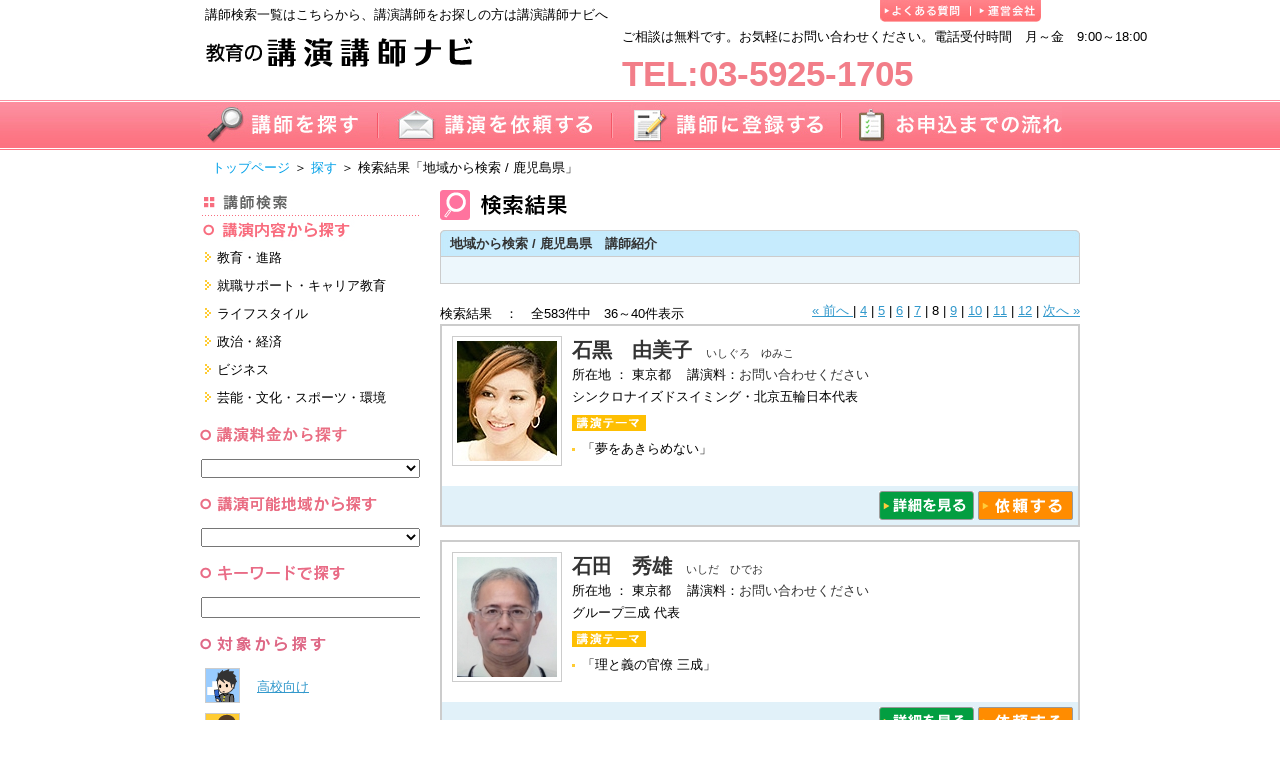

--- FILE ---
content_type: text/html
request_url: https://kouenkoushinavi.com/search/result/area/46/page:8
body_size: 29101
content:
<!DOCTYPE HTML PUBLIC "-//W3C//DTD HTML 4.01 Transitional//EN" "http://www.w3.org/TR/html4/loose.dtd"><html>
<head>
	<meta http-equiv="Content-Type" content="text/html; charset=UTF-8" />  <meta http-equiv="X-UA-Compatible" content="IE=edge">
  <meta name="viewport" content="width=device-width, initial-scale=1.0">

		    <meta name = "description" content="地域から検索 / 鹿児島県 講演会講師選びは講演講師ナビ。" />
        <meta name = "keywords" content="検索一覧,講師,講演会,講演,依頼,紹介,派遣,地域から検索 / 鹿児島県" />
        <title>地域から検索|鹿児島県　講師紹介|講演会 派遣講師の講演講師ナビ</title>
        <link rel="canonical" href="https://kouenkoushinavi.com/search/result/area/46" />
  
	<link href="/favicon.ico" type="image/x-icon" rel="icon" /><link href="/favicon.ico" type="image/x-icon" rel="shortcut icon" />	<link rel="stylesheet" type="text/css" href="/css/module/main.css" />	<link href="/favicon.ico" type="image/x-icon" rel="icon" /><link href="/favicon.ico" type="image/x-icon" rel="shortcut icon" />
	<link rel="stylesheet" type="text/css" href="/css/page/search/result.css" />
<script type="text/javascript" src="/js/util/mootools-core.js"></script>	<script type="text/javascript" src="/js/util/mootools-more.js"></script>	<script type="text/javascript" src="/js/util/image_ov.js"></script>	<script type="text/javascript" src="/js/util/accordion.js"></script>	<script type="text/javascript" src="/js/util/count.js"></script>		<script type="text/javascript" src="/js/util/jump.js"></script>	</head>
<body>
  <!--analytics tag-->
  <script async src="https://www.googletagmanager.com/gtag/js?id=G-TDV82FQSR6"></script>
  <script>
    window.dataLayer = window.dataLayer || [];
    function gtag(){dataLayer.push(arguments);}
    gtag('js', new Date());
    gtag('config', 'UA-527178-7 ');
    gtag('config', 'G-TDV82FQSR6',{ 'debug_mode':true});
  </script>
  <!--analytics tag-->
  <div id="container">
    <!-- ヘッダ -->
    <div id="headerBox">
      <div class="intro">
        <h1>講師検索一覧はこちらから、講演講師をお探しの方は講演講師ナビへ</h1>
        <a href="/"><img src="/img/all/header/logo.gif" alt="講演講師ナビ" border="0" /></a>      </div>
      <ul class="tab">
        <li> <a href="/questions"><img src="/img/all/header/head_tab_a.gif" class="image" alt="よくある質問" /></a> </li>
        <li> <a href="https://licenseacademy.jp" target="_blank"><img src='/img/all/header/head_tab_b.gif' class='image'  alt='運営会社' ></a> </li>
      </ul>
      <div class="contact">
          ご相談は無料です。お気軽にお問い合わせください。電話受付時間　月～金　9:00～18:00&nbsp&nbsp<br><br>
          <span class="pink large">TEL:03-5925-1705</span>
      </div>
    </div>
    <div class="gnav">
      <ul>
        <li> <a href="/search"><img src="/img/all/header/tab_search.jpg" class="image_ov" alt="講師を探す" /></a> </li>
        <li> <a href="/conferences/conferences_form"><img src="/img/all/header/tab_request.jpg" class="image_ov" alt="講演を依頼する" /></a> </li>
        <li> <a href="/entry_lecturers"><img src="/img/all/header/tab_registration.jpg" class="image_ov" alt="講師に登録する" /></a> </li>
        <li> <a href="/flow"><img src="/img/all/header/tab_flow.jpg" class="image_ov" alt="お申込までの流れ" /></a> </li>
      </ul>
    </div>

    <!-- パンくず -->
        <ul class="breadCrumb"> <li><a href="/">トップページ</a> ＞ <a href="/search/">探す</a> ＞ 検索結果<span>「地域から検索 / 鹿児島県」</li> </ul>
        <!-- コンテンツ -->
    <div id="content">
    
      <div class="sideBox">
	<h2><img src="/img/all/left/h3_theme.gif" alt="講演テーマから探す" /></h2>
	<ul class="mCate">
	<li><a href="/search/result/1">教育・進路</a><div class='gMenu sCate' ><a href="/search/result/1/1">進学・受験</a><a href="/search/result/1/2">教員・保護者</a><a href="/search/result/1/3">子育て・フリーター・ニート</a><a href="/search/result/1/4">留学</a><a href="/search/result/1">すべて</a></div></li><li><a href="/search/result/2">就職サポート・キャリア教育</a><div class='gMenu sCate' ><a href="/search/result/2/5">就職サポートツール対策</a><a href="/search/result/2/6">面接・ディスカッション・マナー対策</a><a href="/search/result/2/7">就職．業界・企業研究</a><a href="/search/result/2">すべて</a></div></li><li><a href="/search/result/3">ライフスタイル</a><div class='gMenu sCate' ><a href="/search/result/3/8">健康・美容・女性・食育</a><a href="/search/result/3/9">看護・介護・ボランティア</a><a href="/search/result/3/10">家族・住まい・デザイン・マネー</a><a href="/search/result/3/11">モチベーション・経験・夢</a><a href="/search/result/3">すべて</a></div></li><li><a href="/search/result/7">政治・経済</a><div class='gMenu sCate' ><a href="/search/result/7/12">国際</a><a href="/search/result/7/13">日本</a><a href="/search/result/7">すべて</a></div></li><li><a href="/search/result/8">ビジネス</a><div class='gMenu sCate' ><a href="/search/result/8/14">経営・マーケティング・ファイナンス</a><a href="/search/result/8/15">営業・サービス・地域活性</a><a href="/search/result/8/16">コーチング・メンタルヘルス・人と組織</a><a href="/search/result/8">すべて</a></div></li><li><a href="/search/result/9">芸能・文化・スポーツ・環境</a><div class='gMenu sCate' ><a href="/search/result/9/17">芸能・文化</a><a href="/search/result/9/18">スポーツ</a><a href="/search/result/9/19">環境・自然科学</a><a href="/search/result/9">すべて</a></div></li>	</ul>
	<div class="adjust">
		<h2><img src="/img/all/left/h3_fee.gif" alt="講演料から探す" /></h2>
		<form name="form2" controller="" label="" method="post" action="#"><fieldset style="display:none;"><input type="hidden" name="_method" value="POST" /></fieldset>		<div class="input select"><label for="MasterSfIndexSfindex"></label><select name="select" class="form" onChange="fee_jump();" id="MasterSfIndexSfindex">
<option value=""></option>
<option value="0">非公開</option>
<option value="1">20万円未満</option>
<option value="2">20～40万円未満</option>
<option value="3">40～60万円未満</option>
<option value="4">60万円～80万円未満</option>
<option value="5">80万円～100万円未満</option>
<option value="6">100万円以上</option>
</select></div>		</form>	</div>
	<div class="adjust">
		<h2><img src="/img/all/left/h3_area.gif" alt="地域から探す" /></h2>
		<form name="form1" controller="" label="" method="post" action="#"><fieldset style="display:none;"><input type="hidden" name="_method" value="POST" /></fieldset>		<div class="input select"><label for="MasterSuccessCandidatePrefecture"></label><select name="select" class="form" onChange="pref_jump();" id="MasterSuccessCandidatePrefecture">
<option value=""></option>
<option value="1">北海道</option>
<option value="2">青森県</option>
<option value="3">岩手県</option>
<option value="4">宮城県</option>
<option value="5">秋田県</option>
<option value="6">山形県</option>
<option value="7">福島県</option>
<option value="8">茨城県</option>
<option value="9">栃木県</option>
<option value="10">群馬県</option>
<option value="11">埼玉県</option>
<option value="12">千葉県</option>
<option value="13">東京都</option>
<option value="14">神奈川県</option>
<option value="15">山梨県</option>
<option value="16">長野県</option>
<option value="17">新潟県</option>
<option value="18">富山県</option>
<option value="19">石川県</option>
<option value="20">福井県</option>
<option value="21">岐阜県</option>
<option value="22">静岡県</option>
<option value="23">愛知県</option>
<option value="24">三重県</option>
<option value="25">滋賀県</option>
<option value="26">京都府</option>
<option value="27">大阪府</option>
<option value="28">兵庫県</option>
<option value="29">奈良県</option>
<option value="30">和歌山県</option>
<option value="31">鳥取県</option>
<option value="32">島根県</option>
<option value="33">岡山県</option>
<option value="34">広島県</option>
<option value="35">山口県</option>
<option value="36">徳島県</option>
<option value="37">香川県</option>
<option value="38">愛媛県</option>
<option value="39">高知県</option>
<option value="40">福岡県</option>
<option value="41">佐賀県</option>
<option value="42">長崎県</option>
<option value="43">熊本県</option>
<option value="44">大分県</option>
<option value="45">宮崎県</option>
<option value="46">鹿児島県</option>
<option value="47">沖縄県</option>
</select></div>		</form>	</div>

	<h2><img src="/img/all/left/h3_key.gif" alt="キーワードで探す" /></h2>
	<form controller="" enctype="multipart/form-data" method="get" action="/search/result/keyword_search">	<div class="input text"><label for="MasterSuccessCandidateKeywordSearch"></label><input name="keyword_search" type="text" class="form" value="" id="MasterSuccessCandidateKeywordSearch" /></div>	</form>
	<h2><img src="/img/all/left/h3_target.gif" alt="対象から探す" /></h2>

			<dl class="target">
			<dt>
					<img src="/img/all/left/icn_target_1.gif" alt="" />			</dt>
			<dd>
					<a href="/search/result/target/1">高校向け</a>			</dd>
		</dl>

			<dl class="target">
			<dt>
					<img src="/img/all/left/icn_target_2.gif" alt="" />			</dt>
			<dd>
					<a href="/search/result/target/2">大学・短大向け</a>			</dd>
		</dl>

			<dl class="target">
			<dt>
					<img src="/img/all/left/icn_target_3.gif" alt="" />			</dt>
			<dd>
					<a href="/search/result/target/3">保護者・PTA</a>			</dd>
		</dl>

			<dl class="target">
			<dt>
					<img src="/img/all/left/icn_target_4.gif" alt="" />			</dt>
			<dd>
					<a href="/search/result/target/4">企業</a>			</dd>
		</dl>

			<dl class="target">
			<dt>
					<img src="/img/all/left/icn_target_5.gif" alt="" />			</dt>
			<dd>
					<a href="/search/result/target/5">一般の方</a>			</dd>
		</dl>

	
    <ul class="features_list">
    <h2><img src="/img/all/left/bnr_features.gif" alt="講演テーマから探す" /></h2>
      <li> <a href="/features/parents">PTA・保護者特集</a> </li>
      <li> <a href="/features/olympic">スポーツ特集</a> </li>
      <li> <a href="/features/area">地域講演特集</a> </li>
      <li> <a href="/features/ncomers">新人研修特集</a> </li>
      <li> <a href="/features/marketing">マーケティング特集</a> </li>
      <li> <a href="/features/managers">経営者に捧ぐ講演</a> </li>
      <li> <a href="/features/psychologists">心理系講演特集</a> </li>
      <li> <a href="/features/global_themes">グローバル講演特集</a> </li>
      <li> <a href="/features/women">女性講演家特集</a> </li>
    </ul>
	<div id="bnrArea">

		<div class="banner_with_message">

		</div>

		<!--
		<div class="">
      <a href="https://daigakushinbun.com/post/campaign" target="_blank"><img src="/img/all/left/bnr_daigakushinbunCampaign.png" alt="大学新聞購読キャンペーン" /></a>		</div> -->
		<div class="">
      <a href="https://daigakushinbun.com/adviser" target="_blank"><img src="/img/all/left/bnr_adviser_s.jpg" alt="進路アドバイザー検定" /></a>		</div>
		<div class="">
      <a href="https://c-actors.com/business/" target="_blank"><img src="/img/all/left/bnr_campusactors.jpg" alt="CAMPUSACTORS-キャンパスアクターズ" /></a>    </div>

   	<div class="">
      <a href="https://twitter.com/KoenKoshinavi" target="_blank"><img src="/img/all/left/bnr_twitter.jpg" alt="講演講師ナビ-Twitter" class="border-gray" /></a>		</div>
    <div class="">
      <a href="/careers/"><img src="/img/all/left/bnr_top_careers.jpg" alt="著名企業家講演" /></a>		</div>

	</div>

	<dl class="pMark">
		<dt>
      		<a href="http://privacymark.jp/" target="_blank"><img src="/img/all/left/10840204_jp.png" width="75px" alt="プライバシーマーク" /></a>		</dt>
		<dd>
			ライセンスアカデミーは<br>「プライバシーマーク」の使用を認定された許諾事業者です。
		</dd>
	</dl>

	<!-- ブックマークアイコン -->
	<div class="bookmark">
		<p>
			<a href="https://b.hatena.ne.jp/append?https://kouenkoushinavi.com/" target="_blank"><img src="https://b.hatena.ne.jp/favicon.ico" width="16" height="16" alt="「講演講師ナビ」をはてなブックマークに追加" title="「講演講師ナビ」をはてなブックマークに追加" ></a>
			<!-- サポート終了につきコメントアウト 20211112 -->
			<!-- <a href="https://www.google.com/bookmarks/mark?op=edit&amp;bkmk=https://kouenkoushinavi.com/&title=講演会講師選びのパートナー/進学・就職講演に強い講師が充実【講演講師ナビ】" target="_blank"><img src="https://www.google.co.jp/favicon.ico" width="16" height="16" alt="Google Bookmarks" title="Google Bookmarks" ></a> -->
			<!-- 動作しないためコメントアウト 20211112 -->
			<!-- <a href="javascript:location.href='http://del.icio.us/post?url='+encodeURIComponent(location.href)+'&title='+encodeURIComponent(document.title)" target="_blank"><img src="/img/all/left/icn_delicious.gif" width="16" height="16" border="0" alt="講演講師ナビをdel.icio.usに追加"></a> -->
			<!-- サポート終了につきコメントアウト 20211112 -->
			<!-- <a href="javascript:location.href='http://bookmarks.yahoo.co.jp/action/bookmark?t='+encodeURIComponent(document.title)+'&amp;u='+encodeURIComponent(location.href);"><img src="https://i.yimg.jp/images/sicons/ybm16.gif" alt="講演講師ナビをYahoo!ブックマークに追加" title="講演講師ナビをYahoo!ブックマークに追加" width="16" height="16" border="0"></a> -->
			<a href="https://twitter.com/home?status=「講演講師ナビ」　https://kouenkoushinavi.com/" target="_blank"><img src="/img/all/left/icn_twitter.gif" alt="Twitterで「講演講師ナビ」についてつぶやこう" title="Twitterで「講演講師ナビ」についてつぶやこう" width="16" height="16" border="0" target="_blank"></a>
		</p>
		<!-- 動作しないためコメントアウト 20211112 -->
		<!-- <iframe src="http://www.facebook.com/plugins/like.php?href=http%3A%2F%2Fkouenkoushinavi.com&amp;layout=button_count&amp;show_faces=true&amp;width=450&amp;action=like&amp;font=arial&amp;colorscheme=light&amp;height=21" scrolling="no" frameborder="0" style="border:none; overflow:hidden; width:450px; height:21px;" allowTransparency="true"></iframe> -->
	</div>
	<!-- ブックマークアイコン -->
	<!-- <p class="api"><a href="http://zip.cgis.biz/" target="_blank">郵便番号検索API</a></p>-->
</div>

<div class="main">
<!--全体を囲うmain start-->

<h2>
<img src="/img/page/search/ttl_h2_ser_result.gif" alt="検索結果" /></h2>
<form id="MainSearchResultForm" method="post" action="/search/result"><fieldset style="display:none;"><input type="hidden" name="_method" value="POST" /></fieldset>	<div class="refineBox">
		<h3>地域から検索 / 鹿児島県　講師紹介</h3>
		<div class="refine">
			<p class="leadText"></p>
		
			<!--
			<h4>条件を変更する</h4>
			<dl>
				<dt>講演内容</dt>
				<dd>
				<select name="data[MainSearch][main_id]" onchange="this.form.submit();" id="MainSearchMainId">
<option value="">すべて</option>
<option value="1">教育・進路</option>
<option value="2">就職サポート・キャリア教育</option>
<option value="3">ライフスタイル</option>
<option value="7">政治・経済</option>
<option value="8">ビジネス</option>
<option value="9">芸能・文化・スポーツ・環境</option>
</select>				<select name="data[MainSearch][sub_id]" onchange="this.form.submit();" id="MainSearchSubId">
<option value="">すべて</option>
</select>				</dd>
			</dl>
			<dl>
				<dt>講演可能地域</dt>
				<dd>
					<div class="input select"><select name="data[MainSearch][prefecture]" onchange="this.form.submit();" id="MainSearchPrefecture">
<option value="">すべて</option>
<option value="1">北海道</option>
<option value="2">青森県</option>
<option value="3">岩手県</option>
<option value="4">宮城県</option>
<option value="5">秋田県</option>
<option value="6">山形県</option>
<option value="7">福島県</option>
<option value="8">茨城県</option>
<option value="9">栃木県</option>
<option value="10">群馬県</option>
<option value="11">埼玉県</option>
<option value="12">千葉県</option>
<option value="13">東京都</option>
<option value="14">神奈川県</option>
<option value="15">山梨県</option>
<option value="16">長野県</option>
<option value="17">新潟県</option>
<option value="18">富山県</option>
<option value="19">石川県</option>
<option value="20">福井県</option>
<option value="21">岐阜県</option>
<option value="22">静岡県</option>
<option value="23">愛知県</option>
<option value="24">三重県</option>
<option value="25">滋賀県</option>
<option value="26">京都府</option>
<option value="27">大阪府</option>
<option value="28">兵庫県</option>
<option value="29">奈良県</option>
<option value="30">和歌山県</option>
<option value="31">鳥取県</option>
<option value="32">島根県</option>
<option value="33">岡山県</option>
<option value="34">広島県</option>
<option value="35">山口県</option>
<option value="36">徳島県</option>
<option value="37">香川県</option>
<option value="38">愛媛県</option>
<option value="39">高知県</option>
<option value="40">福岡県</option>
<option value="41">佐賀県</option>
<option value="42">長崎県</option>
<option value="43">熊本県</option>
<option value="44">大分県</option>
<option value="45">宮崎県</option>
<option value="46" selected="selected">鹿児島県</option>
<option value="47">沖縄県</option>
</select></div>				</dd>
			</dl>
			<dl>
				<dt>対象</dt>
				<dd>
					<div class="input select"><select name="data[MainSearch][classification]" onchange="this.form.submit();" id="MainSearchClassification">
<option value="">すべて</option>
<option value="1">高校向け</option>
<option value="2">大学・短大向け</option>
<option value="3">保護者・PTA</option>
<option value="4">企業</option>
<option value="5">一般の方</option>
</select></div>				</dd>
			</dl>
			-->
		</div>
	</div>
	<input type="hidden" name="data[MainSearch][iname]" value="" id="MainSearchIname" />	<input type="hidden" name="data[MainSearch][keyword]" value="" id="MainSearchKeyword" />
	<div class="resultMessage">
		<p class="hit">
			検索結果　：　全583件中　36～40件表示		</p>

<div class="number"><a href="/search/result/area/46/page:7">« 前へ </a> | <span><a href="/search/result/area/46/page:4">4</a></span> | <span><a href="/search/result/area/46/page:5">5</a></span> | <span><a href="/search/result/area/46/page:6">6</a></span> | <span><a href="/search/result/area/46/page:7">7</a></span> | <span class="current">8</span> | <span><a href="/search/result/area/46/page:9">9</a></span> | <span><a href="/search/result/area/46/page:10">10</a></span> | <span><a href="/search/result/area/46/page:11">11</a></span> | <span><a href="/search/result/area/46/page:12">12</a></span> | <a href="/search/result/area/46/page:9"> 次へ »</a></div>	</div>


	<div class="section">
				
			<div class="outline">
				<div class="lecturerPhoto">
					<a href="/profiles/index/603/all/all/46/all/all/all"><img src="/img/img_lecturer/lecturer_603.jpg" alt="石黒　由美子" /></a>				</div>
				<div class="prof">

					<p class="lectureName"><a href="/profiles/index/603/all/all/46/all/all/all">石黒　由美子</a>					<span>いしぐろ　ゆみこ</span><br>
					所在地 ：					東京都					&nbsp;&nbsp;          講演料：<a href="/conferences/conferences_form/603" class="SeminorFee">お問い合わせください</a>					</p>
										<ul class="belongList">
						<li>シンクロナイズドスイミング・北京五輪日本代表</li>					</ul>

										<img src="/img/all/icn_all_theme.gif" class="themaIcon" alt="講演テーマ" />					<ul class="themeList">
						<li>「夢をあきらめない」</li>					</ul>
									</div>
			</div>
			<div class="btnBarNextPage">
				<a href="/profiles/index/603/all/all/46/all/all/all"><img src="/img/all/btn_all_details.gif" class="image_ov" alt="詳細を見る" /></a>				<a href="/conferences/conferences_form/603"><img src="/img/all/btn_all_request.gif" class="image_ov" alt="依頼する" /></a>			</div>
			<br>
		
			<div class="outline">
				<div class="lecturerPhoto">
					<a href="/profiles/index/1459/all/all/46/all/all/all"><img src="/img/img_lecturer/lecturer_1459.jpg" alt="石田　秀雄" /></a>				</div>
				<div class="prof">

					<p class="lectureName"><a href="/profiles/index/1459/all/all/46/all/all/all">石田　秀雄</a>					<span>いしだ　ひでお</span><br>
					所在地 ：					東京都					&nbsp;&nbsp;          講演料：<a href="/conferences/conferences_form/1459" class="SeminorFee">お問い合わせください</a>					</p>
										<ul class="belongList">
						<li>グループ三成 代表</li>					</ul>

										<img src="/img/all/icn_all_theme.gif" class="themaIcon" alt="講演テーマ" />					<ul class="themeList">
						<li>「理と義の官僚 三成」</li>					</ul>
									</div>
			</div>
			<div class="btnBarNextPage">
				<a href="/profiles/index/1459/all/all/46/all/all/all"><img src="/img/all/btn_all_details.gif" class="image_ov" alt="詳細を見る" /></a>				<a href="/conferences/conferences_form/1459"><img src="/img/all/btn_all_request.gif" class="image_ov" alt="依頼する" /></a>			</div>
			<br>
		
			<div class="outline">
				<div class="lecturerPhoto">
					<a href="/profiles/index/1489/all/all/46/all/all/all"><img src="/img/img_lecturer/lecturer_1489.jpg" alt="石田　路子" /></a>				</div>
				<div class="prof">

					<p class="lectureName"><a href="/profiles/index/1489/all/all/46/all/all/all">石田　路子</a>					<span>いしだ　みちこ</span><br>
					所在地 ：					愛知県					&nbsp;&nbsp;          講演料：<a href="/conferences/conferences_form/1489" class="SeminorFee">お問い合わせください</a>					</p>
										<ul class="belongList">
						<li>名古屋学芸大学看護学部客員教授・名誉教授</li><li>NPO法人高齢社会をよくする女性の会理事</li><li>社会保障審議会介護保険部会委員</li><li>社会保障審議会介護給付費分科会委員</li>					</ul>

										<img src="/img/all/icn_all_theme.gif" class="themaIcon" alt="講演テーマ" />					<ul class="themeList">
						<li>人生100年、「孤立」しないで「独り」で生きる覚悟を持ちましょう</li><li>介護保険の制度とサービスーこれまでの経緯とこれからの課題</li>					</ul>
									</div>
			</div>
			<div class="btnBarNextPage">
				<a href="/profiles/index/1489/all/all/46/all/all/all"><img src="/img/all/btn_all_details.gif" class="image_ov" alt="詳細を見る" /></a>				<a href="/conferences/conferences_form/1489"><img src="/img/all/btn_all_request.gif" class="image_ov" alt="依頼する" /></a>			</div>
			<br>
		
			<div class="outline">
				<div class="lecturerPhoto">
					<a href="/profiles/index/1511/all/all/46/all/all/all"><img src="/img/img_lecturer/lecturer_1511.jpg" alt="石花　ちとく" /></a>				</div>
				<div class="prof">

					<p class="lectureName"><a href="/profiles/index/1511/all/all/46/all/all/all">石花　ちとく</a>					<span>いしはな　ちとく</span><br>
					所在地 ：					東京都					&nbsp;&nbsp;          講演料：<a href="/conferences/conferences_form/1511" class="SeminorFee">お問い合わせください</a>					</p>
										<ul class="belongList">
						<li>石花師</li><li>ロックバランシング研究所 石花　所長</li>					</ul>

										<img src="/img/all/icn_all_theme.gif" class="themaIcon" alt="講演テーマ" />					<ul class="themeList">
						<li>石とバランスで分かった発想のヒント＆実演</li>					</ul>
									</div>
			</div>
			<div class="btnBarNextPage">
				<a href="/profiles/index/1511/all/all/46/all/all/all"><img src="/img/all/btn_all_details.gif" class="image_ov" alt="詳細を見る" /></a>				<a href="/conferences/conferences_form/1511"><img src="/img/all/btn_all_request.gif" class="image_ov" alt="依頼する" /></a>			</div>
			<br>
		
			<div class="outline">
				<div class="lecturerPhoto">
					<a href="/profiles/index/1008/all/all/46/all/all/all"><img src="/img/img_lecturer/lecturer_1008.jpg" alt="石渡　嶺司" /></a>				</div>
				<div class="prof">

					<p class="lectureName"><a href="/profiles/index/1008/all/all/46/all/all/all">石渡　嶺司</a>					<span>いしわたり　れいじ</span><br>
					所在地 ：					東京都					&nbsp;&nbsp;          講演料：<a href="/conferences/conferences_form/1008" class="SeminorFee">お問い合わせください</a>					</p>
										<ul class="belongList">
						<li>大学ジャーナリスト</li>					</ul>

										<img src="/img/all/icn_all_theme.gif" class="themaIcon" alt="講演テーマ" />					<ul class="themeList">
						<li>高校生の進路選び・大学選び</li><li>親が知っておきたい高校生の進路選び・大学選び</li>					</ul>
									</div>
			</div>
			<div class="btnBarNextPage">
				<a href="/profiles/index/1008/all/all/46/all/all/all"><img src="/img/all/btn_all_details.gif" class="image_ov" alt="詳細を見る" /></a>				<a href="/conferences/conferences_form/1008"><img src="/img/all/btn_all_request.gif" class="image_ov" alt="依頼する" /></a>			</div>
			<br>
		
<div class="resultMessage"><div class="number"><a href="/search/result/area/46/page:7">« 前へ </a> | <span><a href="/search/result/area/46/page:4">4</a></span> | <span><a href="/search/result/area/46/page:5">5</a></span> | <span><a href="/search/result/area/46/page:6">6</a></span> | <span><a href="/search/result/area/46/page:7">7</a></span> | <span class="current">8</span> | <span><a href="/search/result/area/46/page:9">9</a></span> | <span><a href="/search/result/area/46/page:10">10</a></span> | <span><a href="/search/result/area/46/page:11">11</a></span> | <span><a href="/search/result/area/46/page:12">12</a></span> | <a href="/search/result/area/46/page:9"> 次へ »</a></div></div>

	</div>


<!--全体を囲うmain end-->
</div>
</form>
    </div>
    <!-- フッタ -->
    <div id="footer">
      <p class="pageup"> <a href="#container"><img src="/img/all/footer/btn_pageup.gif" class="image_ov" alt="ページの先頭へ" /></a> </p>
      <div class="footerBox">
        <p class="logo"><a href="https://licenseacademy.jp" target="_blank" ><img src='/img/all/footer/img_logo.gif' alt='株式会社ライセンスアカデミー'></a></p>
        <ul class="links">
          <li><a href="https://licenseacademy.jp" target="_blank">運営会社</a></li>
          <li><a href="/environments/environment">推奨環境</a></li>
          <li><a href="/environments/link">リンクについて</a></li>
          <li><a href="/sitemap/index">サイトマップ</a></li>
        </ul>
        <p class="copyright">Copyright&copy;2026 Licenseacademy Inc. All rights reserced</p>
      </div>
    </div>
  </div>

<!-- Google Code for &#12469;&#12452;&#12488;&#35370;&#21839;&#32773; -->
<!-- Remarketing tags may not be associated with personally identifiable information or placed on pages related to sensitive categories. For instructions on adding this tag and more information on the above requirements, read the setup guide: google.com/ads/remarketingsetup -->
  <!-- <script type="text/javascript">
  /* <![CDATA[ */
  var google_conversion_id = 949869778;
var google_conversion_label = "WXhdCJ6XxAMQ0rn3xAM";
var google_custom_params = window.google_tag_params;
var google_remarketing_only = true;
/* ]]> */
</script>
  <script type="text/javascript" src="//www.googleadservices.com/pagead/conversion.js">
  </script>
<noscript>
<div style="display:inline;">
<img height="1" width="1" style="border-style:none;" alt="" src="//googleads.g.doubleclick.net/pagead/viewthroughconversion/949869778/?value=0&amp;label=WXhdCJ6XxAMQ0rn3xAM&amp;guid=ON&amp;script=0"/>
</div>
</noscript> -->
</body>
</html>


--- FILE ---
content_type: text/css
request_url: https://kouenkoushinavi.com/css/page/search/result.css
body_size: 2632
content:
@charset "utf-8";
/* CSS Document */
/* ----------------------------
File: module/index.css
Link from:views/serch/result.ctp
----------------------------*/
@import url('/css/module/sidemenu.css');

.main h2{
	margin:0 0 10px 0;
}
.main h2 span{
	font-size:18px;
}

.main .refineBox{
	width:640px;
}
.main .refineBox h3{
	height:12px;
	padding:7px 10px;
	margin:0;
	background:url('/img/page/search/bg_h3.jpg') left top no-repeat;
	font-weight:bold;
	color:#333;
}
.main .refineBox .refine{
	padding:8px;
	background-color:#edf7fc;
	margin-bottom:20px;
	border-style:solid;
	border-width:1px;
	border-color:#CCC;
}
.main .refineBox .refine p{
	margin:0 0 10px 0;
}
.main .refineBox .refine h4{
	border-left:solid 5px #48bcf0;
	padding-left:8px;
	margin:5px 0 10px 0;
	font-weight:bold;
	color:#48bcf0;
}

.main .refineBox .refine .leadText{
}
.main .refineBox .refine dl{
	height:20px;
	margin:0 0 10px 0;
}
.main .refineBox .refine dl dt{
	float:left;
	height:15px;
	width:95px;
	font-weight:bold;
	color:#333;
}
.main .refineBox .refine dl dd select{
	width:200px;
}




/* リザルト/ナンバー表示
-------------------------------------------------- */
.resultMessage{
	height:20px;
	}
.resultMessage .hit{
	float:left;
	margin:0;
	padding:0;
	}
.resultMessage  .number{
	float:right;
	}

/* section内部品
-------------------------------------------------- */
.section{
	clear:both;
}
.section	+	.section{
	margin:10px 0 0 0;
	}
	*html	.section{	margin:0;}/* forIE6 */

.outline{
	padding:10px;
	min-height:140px;
	height: auto !important;	/* forIE6 */
	height:140px;	/* forIE6 */
	border-top:2px solid #cccccc;
	border-right:2px solid #cccccc;
	border-left:2px solid #cccccc;
	}
.lecturerPhoto{
	float:left;
	width:100px;
	height:120px;
	margin:0 10px 0 0;
	padding:4px;
	border:1px solid #cccccc;
	}
.prof{
	margin:0 0 0 120px;
	}
.lectureName{
	margin:0 0 5px 0;
	}
.lectureName span{
	margin:0 10px 0 0;
	}
.lectureName	a{
	font-size:1.5em;
	font-weight:bold;
}
.lectureName	a.SeminorFee{
	font-size:1.0em;
  font-weight: normal;
}
.lectureName	a:link{	color:#333;text-decoration:none;}
.lectureName	a:visited{ color:#333;text-decoration:none;}
.lectureName	a:hover{ color:#333;text-decoration:underline;}
.lectureName	span{
	margin-left:10px;
	color:#333;
	font-size:0.85em;
}
.belongList{
	line-height:1.3;
	}
.themaIcon{
	margin:10px 0;
	}
.themeList	li{
	padding:0 0 0 10px;
	background:url(/img/page/search/icn_sea_search_thema_li.gif) left center no-repeat;
	line-height:1.3;
	}
.btnBarNextPage{
	padding:5px;
	background:#e1f1f9;
	text-align:right;
	border-width:0 2px 2px 2px;
	border-style:solid;
	border-color:#cccccc;
	}
.btnBarNextPage	img	+	img{
	margin:0 0 0 5px;
	}
	*html	.btnBarNextPage	img{	margin:0 5px;}/* forIE6 */


--- FILE ---
content_type: application/javascript
request_url: https://kouenkoushinavi.com/js/util/jump.js
body_size: 43
content:
function pref_jump(){

	var url = document.form1.select.options[document.form1.select.selectedIndex].value;

	if(url != "" ){
			location.href = "/search/result/area/"+url;
	}
}
function fee_jump(){

	var url = document.form2.select.options[document.form2.select.selectedIndex].value;

	if(url != "" ){
			location.href = "/search/result/fee/"+url;
	}
}


--- FILE ---
content_type: application/javascript
request_url: https://kouenkoushinavi.com/js/util/accordion.js
body_size: 117
content:
	// MooTools + Accordion �i�܂肽���݃��j���[�j
	window.onload = function() {
		var Box = $$('.gTop');
		var BoxOpen = $$('.gMenu');
		var boxAccordion = new Accordion(
		  Box, BoxOpen, {
		    duration: 500,
		    opacity: false,
		    alwaysHide: true,
		    display: false
		  }
		);
	}

var style = ".gMenu{overflow:hidden;height:0px;}";

document.write("<style type=\"text/css\">"+style+"</style>");
